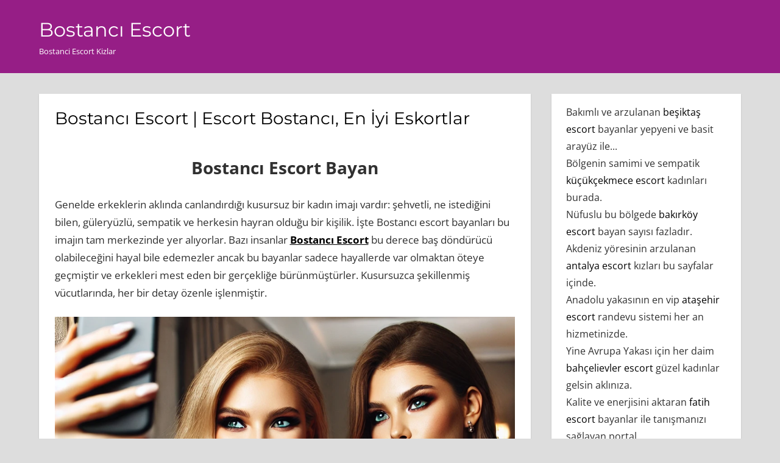

--- FILE ---
content_type: text/html; charset=UTF-8
request_url: https://bostancidedikodulu.com/
body_size: 9128
content:
<!DOCTYPE html>
<html dir="ltr" lang="tr">

<head>
<meta charset="UTF-8">
<meta name="viewport" content="width=device-width, initial-scale=1">
<link rel="profile" href="https://gmpg.org/xfn/11">
<link rel="pingback" href="https://bostancidedikodulu.com/xmlrpc.php">

<title>Bostancı Escort | Escort Bostancı, En İyi Eskortlar</title>

		<!-- All in One SEO 4.9.2 - aioseo.com -->
	<meta name="description" content="Bostancı Escort Bayan Genelde erkeklerin aklında canlandırdığı kusursuz bir kadın imajı vardır: şehvetli, ne istediğini bilen, güleryüzlü, sempatik ve herkesin" />
	<meta name="robots" content="max-image-preview:large" />
	<link rel="canonical" href="https://bostancidedikodulu.com/" />
	<meta name="generator" content="All in One SEO (AIOSEO) 4.9.2" />
		<script type="application/ld+json" class="aioseo-schema">
			{"@context":"https:\/\/schema.org","@graph":[{"@type":"BreadcrumbList","@id":"https:\/\/bostancidedikodulu.com\/#breadcrumblist","itemListElement":[{"@type":"ListItem","@id":"https:\/\/bostancidedikodulu.com#listItem","position":1,"name":"Home"}]},{"@type":"WebPage","@id":"https:\/\/bostancidedikodulu.com\/#webpage","url":"https:\/\/bostancidedikodulu.com\/","name":"Bostanc\u0131 Escort | Escort Bostanc\u0131, En \u0130yi Eskortlar","description":"Bostanc\u0131 Escort Bayan Genelde erkeklerin akl\u0131nda canland\u0131rd\u0131\u011f\u0131 kusursuz bir kad\u0131n imaj\u0131 vard\u0131r: \u015fehvetli, ne istedi\u011fini bilen, g\u00fclery\u00fczl\u00fc, sempatik ve herkesin","inLanguage":"tr-TR","isPartOf":{"@id":"https:\/\/bostancidedikodulu.com\/#website"},"breadcrumb":{"@id":"https:\/\/bostancidedikodulu.com\/#breadcrumblist"},"datePublished":"2024-12-17T12:44:22+00:00","dateModified":"2024-12-29T14:29:46+00:00"},{"@type":"WebSite","@id":"https:\/\/bostancidedikodulu.com\/#website","url":"https:\/\/bostancidedikodulu.com\/","name":"Bostanc\u0131 Escort","description":"Bostanci Escort Kizlar","inLanguage":"tr-TR","publisher":{"@id":"https:\/\/bostancidedikodulu.com\/#person"}}]}
		</script>
		<!-- All in One SEO -->

<link rel="alternate" type="application/rss+xml" title="Bostancı Escort &raquo; akışı" href="https://bostancidedikodulu.com/index.php/feed/" />
<link rel="alternate" type="application/rss+xml" title="Bostancı Escort &raquo; yorum akışı" href="https://bostancidedikodulu.com/index.php/comments/feed/" />
<link rel="alternate" type="application/rss+xml" title="Bostancı Escort &raquo; Bostancı Escort | Escort Bostancı, En İyi Eskortlar yorum akışı" href="https://bostancidedikodulu.com/index.php/sample-page/feed/" />
<link rel="alternate" title="oEmbed (JSON)" type="application/json+oembed" href="https://bostancidedikodulu.com/index.php/wp-json/oembed/1.0/embed?url=https%3A%2F%2Fbostancidedikodulu.com%2F" />
<link rel="alternate" title="oEmbed (XML)" type="text/xml+oembed" href="https://bostancidedikodulu.com/index.php/wp-json/oembed/1.0/embed?url=https%3A%2F%2Fbostancidedikodulu.com%2F&#038;format=xml" />
<style id='wp-img-auto-sizes-contain-inline-css' type='text/css'>
img:is([sizes=auto i],[sizes^="auto," i]){contain-intrinsic-size:3000px 1500px}
/*# sourceURL=wp-img-auto-sizes-contain-inline-css */
</style>
<link rel='stylesheet' id='napoli-theme-fonts-css' href='https://bostancidedikodulu.com/wp-content/fonts/1c8f6924aaeec7214111a81c8f7646dc.css?ver=20201110' type='text/css' media='all' />
<style id='wp-emoji-styles-inline-css' type='text/css'>

	img.wp-smiley, img.emoji {
		display: inline !important;
		border: none !important;
		box-shadow: none !important;
		height: 1em !important;
		width: 1em !important;
		margin: 0 0.07em !important;
		vertical-align: -0.1em !important;
		background: none !important;
		padding: 0 !important;
	}
/*# sourceURL=wp-emoji-styles-inline-css */
</style>
<style id='wp-block-library-inline-css' type='text/css'>
:root{--wp-block-synced-color:#7a00df;--wp-block-synced-color--rgb:122,0,223;--wp-bound-block-color:var(--wp-block-synced-color);--wp-editor-canvas-background:#ddd;--wp-admin-theme-color:#007cba;--wp-admin-theme-color--rgb:0,124,186;--wp-admin-theme-color-darker-10:#006ba1;--wp-admin-theme-color-darker-10--rgb:0,107,160.5;--wp-admin-theme-color-darker-20:#005a87;--wp-admin-theme-color-darker-20--rgb:0,90,135;--wp-admin-border-width-focus:2px}@media (min-resolution:192dpi){:root{--wp-admin-border-width-focus:1.5px}}.wp-element-button{cursor:pointer}:root .has-very-light-gray-background-color{background-color:#eee}:root .has-very-dark-gray-background-color{background-color:#313131}:root .has-very-light-gray-color{color:#eee}:root .has-very-dark-gray-color{color:#313131}:root .has-vivid-green-cyan-to-vivid-cyan-blue-gradient-background{background:linear-gradient(135deg,#00d084,#0693e3)}:root .has-purple-crush-gradient-background{background:linear-gradient(135deg,#34e2e4,#4721fb 50%,#ab1dfe)}:root .has-hazy-dawn-gradient-background{background:linear-gradient(135deg,#faaca8,#dad0ec)}:root .has-subdued-olive-gradient-background{background:linear-gradient(135deg,#fafae1,#67a671)}:root .has-atomic-cream-gradient-background{background:linear-gradient(135deg,#fdd79a,#004a59)}:root .has-nightshade-gradient-background{background:linear-gradient(135deg,#330968,#31cdcf)}:root .has-midnight-gradient-background{background:linear-gradient(135deg,#020381,#2874fc)}:root{--wp--preset--font-size--normal:16px;--wp--preset--font-size--huge:42px}.has-regular-font-size{font-size:1em}.has-larger-font-size{font-size:2.625em}.has-normal-font-size{font-size:var(--wp--preset--font-size--normal)}.has-huge-font-size{font-size:var(--wp--preset--font-size--huge)}.has-text-align-center{text-align:center}.has-text-align-left{text-align:left}.has-text-align-right{text-align:right}.has-fit-text{white-space:nowrap!important}#end-resizable-editor-section{display:none}.aligncenter{clear:both}.items-justified-left{justify-content:flex-start}.items-justified-center{justify-content:center}.items-justified-right{justify-content:flex-end}.items-justified-space-between{justify-content:space-between}.screen-reader-text{border:0;clip-path:inset(50%);height:1px;margin:-1px;overflow:hidden;padding:0;position:absolute;width:1px;word-wrap:normal!important}.screen-reader-text:focus{background-color:#ddd;clip-path:none;color:#444;display:block;font-size:1em;height:auto;left:5px;line-height:normal;padding:15px 23px 14px;text-decoration:none;top:5px;width:auto;z-index:100000}html :where(.has-border-color){border-style:solid}html :where([style*=border-top-color]){border-top-style:solid}html :where([style*=border-right-color]){border-right-style:solid}html :where([style*=border-bottom-color]){border-bottom-style:solid}html :where([style*=border-left-color]){border-left-style:solid}html :where([style*=border-width]){border-style:solid}html :where([style*=border-top-width]){border-top-style:solid}html :where([style*=border-right-width]){border-right-style:solid}html :where([style*=border-bottom-width]){border-bottom-style:solid}html :where([style*=border-left-width]){border-left-style:solid}html :where(img[class*=wp-image-]){height:auto;max-width:100%}:where(figure){margin:0 0 1em}html :where(.is-position-sticky){--wp-admin--admin-bar--position-offset:var(--wp-admin--admin-bar--height,0px)}@media screen and (max-width:600px){html :where(.is-position-sticky){--wp-admin--admin-bar--position-offset:0px}}

/*# sourceURL=wp-block-library-inline-css */
</style><style id='global-styles-inline-css' type='text/css'>
:root{--wp--preset--aspect-ratio--square: 1;--wp--preset--aspect-ratio--4-3: 4/3;--wp--preset--aspect-ratio--3-4: 3/4;--wp--preset--aspect-ratio--3-2: 3/2;--wp--preset--aspect-ratio--2-3: 2/3;--wp--preset--aspect-ratio--16-9: 16/9;--wp--preset--aspect-ratio--9-16: 9/16;--wp--preset--color--black: #000000;--wp--preset--color--cyan-bluish-gray: #abb8c3;--wp--preset--color--white: #ffffff;--wp--preset--color--pale-pink: #f78da7;--wp--preset--color--vivid-red: #cf2e2e;--wp--preset--color--luminous-vivid-orange: #ff6900;--wp--preset--color--luminous-vivid-amber: #fcb900;--wp--preset--color--light-green-cyan: #7bdcb5;--wp--preset--color--vivid-green-cyan: #00d084;--wp--preset--color--pale-cyan-blue: #8ed1fc;--wp--preset--color--vivid-cyan-blue: #0693e3;--wp--preset--color--vivid-purple: #9b51e0;--wp--preset--color--primary: #ee4455;--wp--preset--color--secondary: #d52b3c;--wp--preset--color--tertiary: #bb1122;--wp--preset--color--accent: #4466ee;--wp--preset--color--highlight: #eee644;--wp--preset--color--light-gray: #e0e0e0;--wp--preset--color--gray: #999999;--wp--preset--color--dark-gray: #303030;--wp--preset--gradient--vivid-cyan-blue-to-vivid-purple: linear-gradient(135deg,rgb(6,147,227) 0%,rgb(155,81,224) 100%);--wp--preset--gradient--light-green-cyan-to-vivid-green-cyan: linear-gradient(135deg,rgb(122,220,180) 0%,rgb(0,208,130) 100%);--wp--preset--gradient--luminous-vivid-amber-to-luminous-vivid-orange: linear-gradient(135deg,rgb(252,185,0) 0%,rgb(255,105,0) 100%);--wp--preset--gradient--luminous-vivid-orange-to-vivid-red: linear-gradient(135deg,rgb(255,105,0) 0%,rgb(207,46,46) 100%);--wp--preset--gradient--very-light-gray-to-cyan-bluish-gray: linear-gradient(135deg,rgb(238,238,238) 0%,rgb(169,184,195) 100%);--wp--preset--gradient--cool-to-warm-spectrum: linear-gradient(135deg,rgb(74,234,220) 0%,rgb(151,120,209) 20%,rgb(207,42,186) 40%,rgb(238,44,130) 60%,rgb(251,105,98) 80%,rgb(254,248,76) 100%);--wp--preset--gradient--blush-light-purple: linear-gradient(135deg,rgb(255,206,236) 0%,rgb(152,150,240) 100%);--wp--preset--gradient--blush-bordeaux: linear-gradient(135deg,rgb(254,205,165) 0%,rgb(254,45,45) 50%,rgb(107,0,62) 100%);--wp--preset--gradient--luminous-dusk: linear-gradient(135deg,rgb(255,203,112) 0%,rgb(199,81,192) 50%,rgb(65,88,208) 100%);--wp--preset--gradient--pale-ocean: linear-gradient(135deg,rgb(255,245,203) 0%,rgb(182,227,212) 50%,rgb(51,167,181) 100%);--wp--preset--gradient--electric-grass: linear-gradient(135deg,rgb(202,248,128) 0%,rgb(113,206,126) 100%);--wp--preset--gradient--midnight: linear-gradient(135deg,rgb(2,3,129) 0%,rgb(40,116,252) 100%);--wp--preset--font-size--small: 13px;--wp--preset--font-size--medium: 20px;--wp--preset--font-size--large: 36px;--wp--preset--font-size--x-large: 42px;--wp--preset--spacing--20: 0.44rem;--wp--preset--spacing--30: 0.67rem;--wp--preset--spacing--40: 1rem;--wp--preset--spacing--50: 1.5rem;--wp--preset--spacing--60: 2.25rem;--wp--preset--spacing--70: 3.38rem;--wp--preset--spacing--80: 5.06rem;--wp--preset--shadow--natural: 6px 6px 9px rgba(0, 0, 0, 0.2);--wp--preset--shadow--deep: 12px 12px 50px rgba(0, 0, 0, 0.4);--wp--preset--shadow--sharp: 6px 6px 0px rgba(0, 0, 0, 0.2);--wp--preset--shadow--outlined: 6px 6px 0px -3px rgb(255, 255, 255), 6px 6px rgb(0, 0, 0);--wp--preset--shadow--crisp: 6px 6px 0px rgb(0, 0, 0);}:where(.is-layout-flex){gap: 0.5em;}:where(.is-layout-grid){gap: 0.5em;}body .is-layout-flex{display: flex;}.is-layout-flex{flex-wrap: wrap;align-items: center;}.is-layout-flex > :is(*, div){margin: 0;}body .is-layout-grid{display: grid;}.is-layout-grid > :is(*, div){margin: 0;}:where(.wp-block-columns.is-layout-flex){gap: 2em;}:where(.wp-block-columns.is-layout-grid){gap: 2em;}:where(.wp-block-post-template.is-layout-flex){gap: 1.25em;}:where(.wp-block-post-template.is-layout-grid){gap: 1.25em;}.has-black-color{color: var(--wp--preset--color--black) !important;}.has-cyan-bluish-gray-color{color: var(--wp--preset--color--cyan-bluish-gray) !important;}.has-white-color{color: var(--wp--preset--color--white) !important;}.has-pale-pink-color{color: var(--wp--preset--color--pale-pink) !important;}.has-vivid-red-color{color: var(--wp--preset--color--vivid-red) !important;}.has-luminous-vivid-orange-color{color: var(--wp--preset--color--luminous-vivid-orange) !important;}.has-luminous-vivid-amber-color{color: var(--wp--preset--color--luminous-vivid-amber) !important;}.has-light-green-cyan-color{color: var(--wp--preset--color--light-green-cyan) !important;}.has-vivid-green-cyan-color{color: var(--wp--preset--color--vivid-green-cyan) !important;}.has-pale-cyan-blue-color{color: var(--wp--preset--color--pale-cyan-blue) !important;}.has-vivid-cyan-blue-color{color: var(--wp--preset--color--vivid-cyan-blue) !important;}.has-vivid-purple-color{color: var(--wp--preset--color--vivid-purple) !important;}.has-black-background-color{background-color: var(--wp--preset--color--black) !important;}.has-cyan-bluish-gray-background-color{background-color: var(--wp--preset--color--cyan-bluish-gray) !important;}.has-white-background-color{background-color: var(--wp--preset--color--white) !important;}.has-pale-pink-background-color{background-color: var(--wp--preset--color--pale-pink) !important;}.has-vivid-red-background-color{background-color: var(--wp--preset--color--vivid-red) !important;}.has-luminous-vivid-orange-background-color{background-color: var(--wp--preset--color--luminous-vivid-orange) !important;}.has-luminous-vivid-amber-background-color{background-color: var(--wp--preset--color--luminous-vivid-amber) !important;}.has-light-green-cyan-background-color{background-color: var(--wp--preset--color--light-green-cyan) !important;}.has-vivid-green-cyan-background-color{background-color: var(--wp--preset--color--vivid-green-cyan) !important;}.has-pale-cyan-blue-background-color{background-color: var(--wp--preset--color--pale-cyan-blue) !important;}.has-vivid-cyan-blue-background-color{background-color: var(--wp--preset--color--vivid-cyan-blue) !important;}.has-vivid-purple-background-color{background-color: var(--wp--preset--color--vivid-purple) !important;}.has-black-border-color{border-color: var(--wp--preset--color--black) !important;}.has-cyan-bluish-gray-border-color{border-color: var(--wp--preset--color--cyan-bluish-gray) !important;}.has-white-border-color{border-color: var(--wp--preset--color--white) !important;}.has-pale-pink-border-color{border-color: var(--wp--preset--color--pale-pink) !important;}.has-vivid-red-border-color{border-color: var(--wp--preset--color--vivid-red) !important;}.has-luminous-vivid-orange-border-color{border-color: var(--wp--preset--color--luminous-vivid-orange) !important;}.has-luminous-vivid-amber-border-color{border-color: var(--wp--preset--color--luminous-vivid-amber) !important;}.has-light-green-cyan-border-color{border-color: var(--wp--preset--color--light-green-cyan) !important;}.has-vivid-green-cyan-border-color{border-color: var(--wp--preset--color--vivid-green-cyan) !important;}.has-pale-cyan-blue-border-color{border-color: var(--wp--preset--color--pale-cyan-blue) !important;}.has-vivid-cyan-blue-border-color{border-color: var(--wp--preset--color--vivid-cyan-blue) !important;}.has-vivid-purple-border-color{border-color: var(--wp--preset--color--vivid-purple) !important;}.has-vivid-cyan-blue-to-vivid-purple-gradient-background{background: var(--wp--preset--gradient--vivid-cyan-blue-to-vivid-purple) !important;}.has-light-green-cyan-to-vivid-green-cyan-gradient-background{background: var(--wp--preset--gradient--light-green-cyan-to-vivid-green-cyan) !important;}.has-luminous-vivid-amber-to-luminous-vivid-orange-gradient-background{background: var(--wp--preset--gradient--luminous-vivid-amber-to-luminous-vivid-orange) !important;}.has-luminous-vivid-orange-to-vivid-red-gradient-background{background: var(--wp--preset--gradient--luminous-vivid-orange-to-vivid-red) !important;}.has-very-light-gray-to-cyan-bluish-gray-gradient-background{background: var(--wp--preset--gradient--very-light-gray-to-cyan-bluish-gray) !important;}.has-cool-to-warm-spectrum-gradient-background{background: var(--wp--preset--gradient--cool-to-warm-spectrum) !important;}.has-blush-light-purple-gradient-background{background: var(--wp--preset--gradient--blush-light-purple) !important;}.has-blush-bordeaux-gradient-background{background: var(--wp--preset--gradient--blush-bordeaux) !important;}.has-luminous-dusk-gradient-background{background: var(--wp--preset--gradient--luminous-dusk) !important;}.has-pale-ocean-gradient-background{background: var(--wp--preset--gradient--pale-ocean) !important;}.has-electric-grass-gradient-background{background: var(--wp--preset--gradient--electric-grass) !important;}.has-midnight-gradient-background{background: var(--wp--preset--gradient--midnight) !important;}.has-small-font-size{font-size: var(--wp--preset--font-size--small) !important;}.has-medium-font-size{font-size: var(--wp--preset--font-size--medium) !important;}.has-large-font-size{font-size: var(--wp--preset--font-size--large) !important;}.has-x-large-font-size{font-size: var(--wp--preset--font-size--x-large) !important;}
/*# sourceURL=global-styles-inline-css */
</style>

<style id='classic-theme-styles-inline-css' type='text/css'>
/*! This file is auto-generated */
.wp-block-button__link{color:#fff;background-color:#32373c;border-radius:9999px;box-shadow:none;text-decoration:none;padding:calc(.667em + 2px) calc(1.333em + 2px);font-size:1.125em}.wp-block-file__button{background:#32373c;color:#fff;text-decoration:none}
/*# sourceURL=/wp-includes/css/classic-themes.min.css */
</style>
<link rel='stylesheet' id='napoli-stylesheet-css' href='https://bostancidedikodulu.com/wp-content/themes/napoli/style.css?ver=2.3.2' type='text/css' media='all' />
<style id='napoli-stylesheet-inline-css' type='text/css'>
.single-post .type-post .entry-author, .primary-navigation .main-navigation li.header-search { position: absolute; clip: rect(1px, 1px, 1px, 1px); width: 1px; height: 1px; overflow: hidden; }
/*# sourceURL=napoli-stylesheet-inline-css */
</style>
<link rel='stylesheet' id='napoli-safari-flexbox-fixes-css' href='https://bostancidedikodulu.com/wp-content/themes/napoli/assets/css/safari-flexbox-fixes.css?ver=20200420' type='text/css' media='all' />
<link rel='stylesheet' id='napoli-pro-css' href='https://bostancidedikodulu.com/wp-content/plugins/napoli-pro/assets/css/napoli-pro.css?ver=2.0' type='text/css' media='all' />
<style id='napoli-pro-inline-css' type='text/css'>
:root {--header-background-color: #961e86;--link-color: #000000;--title-color: #000000;--footer-background-color: #961e86;}
/*# sourceURL=napoli-pro-inline-css */
</style>
<script type="text/javascript" src="https://bostancidedikodulu.com/wp-content/themes/napoli/assets/js/svgxuse.min.js?ver=1.2.6" id="svgxuse-js"></script>
<link rel="https://api.w.org/" href="https://bostancidedikodulu.com/index.php/wp-json/" /><link rel="alternate" title="JSON" type="application/json" href="https://bostancidedikodulu.com/index.php/wp-json/wp/v2/pages/2" /><link rel="EditURI" type="application/rsd+xml" title="RSD" href="https://bostancidedikodulu.com/xmlrpc.php?rsd" />
<meta name="generator" content="WordPress 6.9" />
<link rel='shortlink' href='https://bostancidedikodulu.com/' />
<link rel="icon" href="https://bostancidedikodulu.com/wp-content/uploads/2024/12/favicon-32x32-1.png" sizes="32x32" />
<link rel="icon" href="https://bostancidedikodulu.com/wp-content/uploads/2024/12/favicon-32x32-1.png" sizes="192x192" />
<link rel="apple-touch-icon" href="https://bostancidedikodulu.com/wp-content/uploads/2024/12/favicon-32x32-1.png" />
<meta name="msapplication-TileImage" content="https://bostancidedikodulu.com/wp-content/uploads/2024/12/favicon-32x32-1.png" />
</head>

<body class="home wp-singular page-template-default page page-id-2 wp-embed-responsive wp-theme-napoli post-layout-two-columns post-layout-columns">

	
	<div id="page" class="hfeed site">

		<a class="skip-link screen-reader-text" href="#content">Skip to content</a>

		
		<header id="masthead" class="site-header clearfix" role="banner">

			<div class="header-main container clearfix">

				<div id="logo" class="site-branding clearfix">

										
			<p class="site-title"><a href="https://bostancidedikodulu.com/" rel="home">Bostancı Escort</a></p>

							
			<p class="site-description">Bostanci Escort Kizlar</p>

		
				</div><!-- .site-branding -->

				



			</div><!-- .header-main -->

			
		</header><!-- #masthead -->

		
		
		
		<div id="content" class="site-content container clearfix">

	<section id="primary" class="content-single content-area">
		<main id="main" class="site-main" role="main">

			
<article id="post-2" class="post-2 page type-page status-publish hentry">

	
	<div class="post-content clearfix">

		<header class="entry-header">

			<h1 class="page-title">Bostancı Escort | Escort Bostancı, En İyi Eskortlar</h1>
		</header><!-- .entry-header -->

		<div class="entry-content clearfix">

			<h2 style="text-align: center;">Bostancı Escort Bayan</h2>
<p>Genelde erkeklerin aklında canlandırdığı kusursuz bir kadın imajı vardır: şehvetli, ne istediğini bilen, güleryüzlü, sempatik ve herkesin hayran olduğu bir kişilik. İşte Bostancı escort bayanları bu imajın tam merkezinde yer alıyorlar. Bazı insanlar <a href="https://bostancidedikodulu.com/"><strong>Bostancı Escort</strong></a> bu derece baş döndürücü olabileceğini hayal bile edemezler ancak bu bayanlar sadece hayallerde var olmaktan öteye geçmiştir ve erkekleri mest eden bir gerçekliğe bürünmüştürler. Kusursuzca şekillenmiş vücutlarında, her bir detay özenle işlenmiştir.</p>
<p><img fetchpriority="high" decoding="async" class="size-full wp-image-9 aligncenter" src="https://bostancidedikodulu.com/wp-content/uploads/2024/12/bostanci-escort.webp" alt="bostanci-escort" width="1024" height="1024" srcset="https://bostancidedikodulu.com/wp-content/uploads/2024/12/bostanci-escort.webp 1024w, https://bostancidedikodulu.com/wp-content/uploads/2024/12/bostanci-escort-300x300.webp 300w, https://bostancidedikodulu.com/wp-content/uploads/2024/12/bostanci-escort-150x150.webp 150w, https://bostancidedikodulu.com/wp-content/uploads/2024/12/bostanci-escort-768x768.webp 768w" sizes="(max-width: 1024px) 100vw, 1024px" /></p>
<p>İnce beli, geniş kalçaları, buğday teni, kahverengi gözleri ve dalga dalga dökülen kestane rengi saçlarıyla çarpıcı bir görüntüye sahip bir kadını düşünün. Boyu yaklaşık 170 cm, kilosu ise 60kg &#8211; aslında tam olarak ne çok zayıf ne de çok kilolu. İşte bu tarif <strong>Bostancı escort</strong> bayanının tipik bir tasviri. Her ne kadar her escort kendine has farklı bir özelliğe sahip olsa da, tüm Bostancı escortları müşterilerine tamamen özgün ve unutulmaz bir hizmet sunmaktadır.</p>
<h2 style="text-align: center;">En İyi Bostancı Escort Özellikleri</h2>
<p><strong><a href="https://bostancidedikodulu.com/">Bostancı escortla</a>rı</strong>, kendilerini profesyonel anlamda geliştirmiş ve düzgün bir yaklaşım ile sekse bakabilmeyi başarabilmiş kadınlardır. İlişki esnasında son derece saygılıdırlar ve karşı tarafı tatmin etmek için çılgına dönerler. Sadece tipik bir seks hizmeti vermekle kalmayıp, aynı zamanda tüm müşterilerine psikolojik ve duygusal olarak rahat hissettirebilme yeteneğine de sahip olan bu kadınlar, kendilerini çok daha fazlası olarak görmektedirler. Seks işçisi olduklarından dolayı her gün farklı insanlarla seks yapmaktadırlar, ancak onların en belirgin özelliklerinden biri bu durumu asla saklamamalarıdır.</p>
<p><img decoding="async" class="size-full wp-image-10 aligncenter" src="https://bostancidedikodulu.com/wp-content/uploads/2024/12/escort-bostanci.webp" alt="escort-bostanci" width="1024" height="1024" srcset="https://bostancidedikodulu.com/wp-content/uploads/2024/12/escort-bostanci.webp 1024w, https://bostancidedikodulu.com/wp-content/uploads/2024/12/escort-bostanci-300x300.webp 300w, https://bostancidedikodulu.com/wp-content/uploads/2024/12/escort-bostanci-150x150.webp 150w, https://bostancidedikodulu.com/wp-content/uploads/2024/12/escort-bostanci-768x768.webp 768w" sizes="(max-width: 1024px) 100vw, 1024px" /></p>
<p>Her zaman sizinle çok daha fazlasını paylaşmak ve sizi asla kandırmamak için ilişkilerine çıplak bir dürüstlük katarlar. Kendinizi ödüllendirmek isterseniz, <strong>Bostancı escortlarını</strong> kaçırmamanızı öneririz. Size mevcut hizmetler arasında oral seks, anal seks, erotik masajlar, BDSM, fetiş hizmetleri ve hatta partnerlerine gerçek bir kız arkadaş deneyimi sunabilme yetenekleri gibi pek çok çeşitli hizmetler sunuyorlar.</p>
<h2 style="text-align: center;">Sevgili Tadında Bostancı Escort Bayan</h2>
<p>Onları tanıdıkça, güzelliklerini, neşeli hallerini ve güleryüzlerini daha çok seveceksiniz ve her geçen gün onları daha çok isteyeceksiniz. Ön yargınızı bir kenara bırakarak, Bostancı <strong><a href="https://www.istanbultaksi.org/">istanbul escort</a></strong> bayanlarına tamamen açık bir şekilde yaklaşmalısınız. Onlar sadece bir escorttan daha fazlasını sunuyorlar &#8211; onlar samimi, sevecen ve tutkulu aşk dostlarıdır. Kendinizi onlara bırakın ve hayatınızın en unutulmaz anılarını yaratma şansını yakalayın. <strong>Bostancı bayanları</strong> ile zaman geçirdiğinizde, tüm stresinizi, endişenizi ve sıkıntınızı unutacak ve gerçekten ne demek olduğunu anlayacaksınız: &#8216;Cennetten bir köşe&#8217;. İyi zaman geçireceğinizi, düşünceli ve istekli <strong>Bostancı escort</strong> bayanlarının tatlı ellerinde kendinizi bıraktığınızda anlayacaksınız.</p>
<p><img decoding="async" class="size-full wp-image-11 aligncenter" src="https://bostancidedikodulu.com/wp-content/uploads/2024/12/bostanci-escort-baya.webp" alt="bostanci-escort-baya" width="1024" height="1024" srcset="https://bostancidedikodulu.com/wp-content/uploads/2024/12/bostanci-escort-baya.webp 1024w, https://bostancidedikodulu.com/wp-content/uploads/2024/12/bostanci-escort-baya-300x300.webp 300w, https://bostancidedikodulu.com/wp-content/uploads/2024/12/bostanci-escort-baya-150x150.webp 150w, https://bostancidedikodulu.com/wp-content/uploads/2024/12/bostanci-escort-baya-768x768.webp 768w" sizes="(max-width: 1024px) 100vw, 1024px" /></p>
<div id="result" data-v-5be9da9d="">En sonunda, bu harika kadınlarla seks yapmanın bir ayrıcalık olduğunu ve kesinlikle hayatınıza bir artı değer katacağını anlayacaksınız. Bostancı&#8217;nın olağanüstü güzellikleri ve eğlenceli hizmetleri ile kendinizi yeniden keşfetmeye hazır olun. Kendinize bir iyilik yapın ve bu unutulmaz deneyimi yaşayın.</div>
<div data-v-5be9da9d=""><strong><a href="https://bostancidedikodulu.com/">Bostancı escort bayan</a></strong>larını henüz keşfetmediyseniz, fazla zaman kaybetmeden onları aramalısınız. Çünkü onlarla geçirdiğiniz her an, hayatınızın en güzel anlarından biri olacak.</div>

			
		</div><!-- .entry-content -->

	</div>

</article>

		</main><!-- #main -->
	</section><!-- #primary -->

	
	<section id="secondary" class="sidebar widget-area clearfix" role="complementary">

		<div class="widget-wrap"><aside id="block-7" class="widget widget_block clearfix">Bakımlı ve arzulanan <a href="https://besiktas-escort.com">beşiktaş escort</a> bayanlar yepyeni ve basit arayüz ile...<br>
Bölgenin samimi ve sempatik <a href="https://sefakoyescortmanken.com">küçükçekmece escort</a> kadınları burada.<br>
Nüfuslu bu bölgede <a href="https://www.bakirkoyfal.com">bakırköy escort</a> bayan sayısı fazladır.<br>
Akdeniz yöresinin arzulanan <a href="https://sistemantalya.com">antalya escort</a> kızları bu sayfalar içinde.<br>
Anadolu yakasının en vip <a href="https://www.hotelpliosauriocampestre.com">ataşehir escort</a> randevu sistemi her an hizmetinizde.<br>
Yine Avrupa Yakası için her daim <a href="https://istanbulbahcelievlerescort.com">bahçelievler escort</a> güzel kadınlar gelsin aklınıza.<br>
Kalite ve enerjisini aktaran <a href="https://www.eumamae.com/category/fatih-escort/">fatih escort</a> bayanlar ile tanışmanızı sağlayan portal.<br>
Düzenli olarak güncellenen <a href="https://sisliescortmanken.com">şişli escort</a> bayan platformu.<br>
Taksim ve Beyoğlu ilçelerinde ki içersinde <a href="https://istanbulbeyogluescort.com">taksim escort</a> en seksi bayanları bulmanın en kolay şekli...<br>

</aside></div>
	</section><!-- #secondary -->



	</div><!-- #content -->

	
	<div id="footer" class="footer-wrap">

		<footer id="colophon" class="site-footer container clearfix" role="contentinfo">

			
			<div id="footer-text" class="site-info">
				bostancidedikodulu.com			</div><!-- .site-info -->

		</footer><!-- #colophon -->

	</div>

</div><!-- #page -->

<script type="speculationrules">
{"prefetch":[{"source":"document","where":{"and":[{"href_matches":"/*"},{"not":{"href_matches":["/wp-*.php","/wp-admin/*","/wp-content/uploads/*","/wp-content/*","/wp-content/plugins/*","/wp-content/themes/napoli/*","/*\\?(.+)"]}},{"not":{"selector_matches":"a[rel~=\"nofollow\"]"}},{"not":{"selector_matches":".no-prefetch, .no-prefetch a"}}]},"eagerness":"conservative"}]}
</script>
<script type="module"  src="https://bostancidedikodulu.com/wp-content/plugins/all-in-one-seo-pack/dist/Lite/assets/table-of-contents.95d0dfce.js?ver=4.9.2" id="aioseo/js/src/vue/standalone/blocks/table-of-contents/frontend.js-js"></script>
<script id="wp-emoji-settings" type="application/json">
{"baseUrl":"https://s.w.org/images/core/emoji/17.0.2/72x72/","ext":".png","svgUrl":"https://s.w.org/images/core/emoji/17.0.2/svg/","svgExt":".svg","source":{"concatemoji":"https://bostancidedikodulu.com/wp-includes/js/wp-emoji-release.min.js?ver=6.9"}}
</script>
<script type="module">
/* <![CDATA[ */
/*! This file is auto-generated */
const a=JSON.parse(document.getElementById("wp-emoji-settings").textContent),o=(window._wpemojiSettings=a,"wpEmojiSettingsSupports"),s=["flag","emoji"];function i(e){try{var t={supportTests:e,timestamp:(new Date).valueOf()};sessionStorage.setItem(o,JSON.stringify(t))}catch(e){}}function c(e,t,n){e.clearRect(0,0,e.canvas.width,e.canvas.height),e.fillText(t,0,0);t=new Uint32Array(e.getImageData(0,0,e.canvas.width,e.canvas.height).data);e.clearRect(0,0,e.canvas.width,e.canvas.height),e.fillText(n,0,0);const a=new Uint32Array(e.getImageData(0,0,e.canvas.width,e.canvas.height).data);return t.every((e,t)=>e===a[t])}function p(e,t){e.clearRect(0,0,e.canvas.width,e.canvas.height),e.fillText(t,0,0);var n=e.getImageData(16,16,1,1);for(let e=0;e<n.data.length;e++)if(0!==n.data[e])return!1;return!0}function u(e,t,n,a){switch(t){case"flag":return n(e,"\ud83c\udff3\ufe0f\u200d\u26a7\ufe0f","\ud83c\udff3\ufe0f\u200b\u26a7\ufe0f")?!1:!n(e,"\ud83c\udde8\ud83c\uddf6","\ud83c\udde8\u200b\ud83c\uddf6")&&!n(e,"\ud83c\udff4\udb40\udc67\udb40\udc62\udb40\udc65\udb40\udc6e\udb40\udc67\udb40\udc7f","\ud83c\udff4\u200b\udb40\udc67\u200b\udb40\udc62\u200b\udb40\udc65\u200b\udb40\udc6e\u200b\udb40\udc67\u200b\udb40\udc7f");case"emoji":return!a(e,"\ud83e\u1fac8")}return!1}function f(e,t,n,a){let r;const o=(r="undefined"!=typeof WorkerGlobalScope&&self instanceof WorkerGlobalScope?new OffscreenCanvas(300,150):document.createElement("canvas")).getContext("2d",{willReadFrequently:!0}),s=(o.textBaseline="top",o.font="600 32px Arial",{});return e.forEach(e=>{s[e]=t(o,e,n,a)}),s}function r(e){var t=document.createElement("script");t.src=e,t.defer=!0,document.head.appendChild(t)}a.supports={everything:!0,everythingExceptFlag:!0},new Promise(t=>{let n=function(){try{var e=JSON.parse(sessionStorage.getItem(o));if("object"==typeof e&&"number"==typeof e.timestamp&&(new Date).valueOf()<e.timestamp+604800&&"object"==typeof e.supportTests)return e.supportTests}catch(e){}return null}();if(!n){if("undefined"!=typeof Worker&&"undefined"!=typeof OffscreenCanvas&&"undefined"!=typeof URL&&URL.createObjectURL&&"undefined"!=typeof Blob)try{var e="postMessage("+f.toString()+"("+[JSON.stringify(s),u.toString(),c.toString(),p.toString()].join(",")+"));",a=new Blob([e],{type:"text/javascript"});const r=new Worker(URL.createObjectURL(a),{name:"wpTestEmojiSupports"});return void(r.onmessage=e=>{i(n=e.data),r.terminate(),t(n)})}catch(e){}i(n=f(s,u,c,p))}t(n)}).then(e=>{for(const n in e)a.supports[n]=e[n],a.supports.everything=a.supports.everything&&a.supports[n],"flag"!==n&&(a.supports.everythingExceptFlag=a.supports.everythingExceptFlag&&a.supports[n]);var t;a.supports.everythingExceptFlag=a.supports.everythingExceptFlag&&!a.supports.flag,a.supports.everything||((t=a.source||{}).concatemoji?r(t.concatemoji):t.wpemoji&&t.twemoji&&(r(t.twemoji),r(t.wpemoji)))});
//# sourceURL=https://bostancidedikodulu.com/wp-includes/js/wp-emoji-loader.min.js
/* ]]> */
</script>

</body>
</html>
